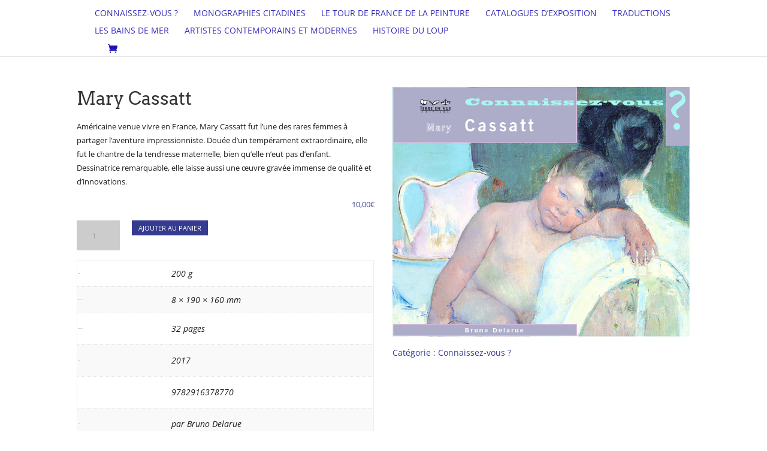

--- FILE ---
content_type: text/html; charset=utf-8
request_url: https://docs.google.com/viewer?url=https%3A%2F%2Feditionsterreenvue.fr%2Fwp-content%2Fuploads%2F2017%2F06%2FCassatt-feuilletage.pdf&embedded=true&hl=en
body_size: 2329
content:
<!DOCTYPE html><html lang="en" dir="ltr"><head><title>Cassatt-feuilletage.pdf</title><link rel="stylesheet" type="text/css" href="//www.gstatic.com/_/apps-viewer/_/ss/k=apps-viewer.standalone.a19uUV4v8Lc.L.W.O/am=AAQD/d=0/rs=AC2dHMKIcHC-ZI7sbGRsdy-Tqv76hgg_tw" nonce="-cBS5lKv8VTFrz22B0BzMA"/></head><body><div class="ndfHFb-c4YZDc ndfHFb-c4YZDc-AHmuwe-Hr88gd-OWB6Me dif24c vhoiae LgGVmb bvmRsc ndfHFb-c4YZDc-TSZdd ndfHFb-c4YZDc-TJEFFc ndfHFb-c4YZDc-vyDMJf-aZ2wEe ndfHFb-c4YZDc-i5oIFb ndfHFb-c4YZDc-uoC0bf ndfHFb-c4YZDc-e1YmVc" aria-label="Showing viewer."><div class="ndfHFb-c4YZDc-zTETae"></div><div class="ndfHFb-c4YZDc-JNEHMb"></div><div class="ndfHFb-c4YZDc-K9a4Re"><div class="ndfHFb-c4YZDc-E7ORLb-LgbsSe ndfHFb-c4YZDc-LgbsSe-OWB6Me" aria-label="Previous"><div class="ndfHFb-c4YZDc-DH6Rkf-AHe6Kc"><div class="ndfHFb-c4YZDc-Bz112c ndfHFb-c4YZDc-DH6Rkf-Bz112c"></div></div></div><div class="ndfHFb-c4YZDc-tJiF1e-LgbsSe ndfHFb-c4YZDc-LgbsSe-OWB6Me" aria-label="Next"><div class="ndfHFb-c4YZDc-DH6Rkf-AHe6Kc"><div class="ndfHFb-c4YZDc-Bz112c ndfHFb-c4YZDc-DH6Rkf-Bz112c"></div></div></div><div class="ndfHFb-c4YZDc-q77wGc"></div><div class="ndfHFb-c4YZDc-K9a4Re-nKQ6qf ndfHFb-c4YZDc-TvD9Pc-qnnXGd" role="main"><div class="ndfHFb-c4YZDc-EglORb-ge6pde ndfHFb-c4YZDc-K9a4Re-ge6pde-Ne3sFf" role="status" tabindex="-1" aria-label="Loading"><div class="ndfHFb-c4YZDc-EglORb-ge6pde-RJLb9c ndfHFb-c4YZDc-AHmuwe-wcotoc-zTETae"><div class="ndfHFb-aZ2wEe" dir="ltr"><div class="ndfHFb-vyDMJf-aZ2wEe auswjd"><div class="aZ2wEe-pbTTYe aZ2wEe-v3pZbf"><div class="aZ2wEe-LkdAo-e9ayKc aZ2wEe-LK5yu"><div class="aZ2wEe-LkdAo aZ2wEe-hj4D6d"></div></div><div class="aZ2wEe-pehrl-TpMipd"><div class="aZ2wEe-LkdAo aZ2wEe-hj4D6d"></div></div><div class="aZ2wEe-LkdAo-e9ayKc aZ2wEe-qwU8Me"><div class="aZ2wEe-LkdAo aZ2wEe-hj4D6d"></div></div></div><div class="aZ2wEe-pbTTYe aZ2wEe-oq6NAc"><div class="aZ2wEe-LkdAo-e9ayKc aZ2wEe-LK5yu"><div class="aZ2wEe-LkdAo aZ2wEe-hj4D6d"></div></div><div class="aZ2wEe-pehrl-TpMipd"><div class="aZ2wEe-LkdAo aZ2wEe-hj4D6d"></div></div><div class="aZ2wEe-LkdAo-e9ayKc aZ2wEe-qwU8Me"><div class="aZ2wEe-LkdAo aZ2wEe-hj4D6d"></div></div></div><div class="aZ2wEe-pbTTYe aZ2wEe-gS7Ybc"><div class="aZ2wEe-LkdAo-e9ayKc aZ2wEe-LK5yu"><div class="aZ2wEe-LkdAo aZ2wEe-hj4D6d"></div></div><div class="aZ2wEe-pehrl-TpMipd"><div class="aZ2wEe-LkdAo aZ2wEe-hj4D6d"></div></div><div class="aZ2wEe-LkdAo-e9ayKc aZ2wEe-qwU8Me"><div class="aZ2wEe-LkdAo aZ2wEe-hj4D6d"></div></div></div><div class="aZ2wEe-pbTTYe aZ2wEe-nllRtd"><div class="aZ2wEe-LkdAo-e9ayKc aZ2wEe-LK5yu"><div class="aZ2wEe-LkdAo aZ2wEe-hj4D6d"></div></div><div class="aZ2wEe-pehrl-TpMipd"><div class="aZ2wEe-LkdAo aZ2wEe-hj4D6d"></div></div><div class="aZ2wEe-LkdAo-e9ayKc aZ2wEe-qwU8Me"><div class="aZ2wEe-LkdAo aZ2wEe-hj4D6d"></div></div></div></div></div></div><span class="ndfHFb-c4YZDc-EglORb-ge6pde-fmcmS ndfHFb-c4YZDc-AHmuwe-wcotoc-zTETae" aria-hidden="true">Loading&hellip;</span></div><div class="ndfHFb-c4YZDc-ujibv-nUpftc"><img class="ndfHFb-c4YZDc-ujibv-JUCs7e" src="/viewerng/thumb?ds=[base64]&amp;ck=lantern&amp;dsmi=unknown&amp;authuser&amp;w=800&amp;webp=true&amp;p=proj"/></div></div></div></div><script nonce="VBorvTrqaJ3GglAsamDaJQ">/*

 Copyright The Closure Library Authors.
 SPDX-License-Identifier: Apache-2.0
*/
function c(a,e,f){a._preloadFailed||a.complete&&a.naturalWidth===void 0?f():a.complete&&a.naturalWidth?e():(a.addEventListener("load",function(){e()},!1),a.addEventListener("error",function(){f()},!1))}
for(var d=function(a,e,f){function k(){b.style.display="none"}var g=document.body.getElementsByClassName(a)[0],b;g&&(b=g.getElementsByClassName(f)[0])&&(b._preloadStartTime=Date.now(),b.onerror=function(){this._preloadFailed=!0},c(b,function(){b.naturalWidth<800?k():(b._preloadEndTime||(b._preloadEndTime=Date.now()),e&&(g.getElementsByClassName(e)[0].style.display="none"))},k))},h=["_initStaticViewer"],l=this||self,m;h.length&&(m=h.shift());)h.length||d===void 0?l=l[m]&&l[m]!==Object.prototype[m]?
l[m]:l[m]={}:l[m]=d;
</script><script nonce="VBorvTrqaJ3GglAsamDaJQ">_initStaticViewer('ndfHFb-c4YZDc-K9a4Re-nKQ6qf','ndfHFb-c4YZDc-EglORb-ge6pde','ndfHFb-c4YZDc-ujibv-JUCs7e')</script><script type="text/javascript" charset="UTF-8" src="//www.gstatic.com/_/apps-viewer/_/js/k=apps-viewer.standalone.en.WwO99zYe2Bo.O/am=AAQD/d=1/rs=AC2dHMJBut8zqkgWrlTzREawHVLFSTuD9A/m=main" nonce="VBorvTrqaJ3GglAsamDaJQ"></script><script type="text/javascript" src="https://apis.google.com/js/client.js" nonce="VBorvTrqaJ3GglAsamDaJQ"></script><script type="text/javascript" nonce="VBorvTrqaJ3GglAsamDaJQ">_init([["0",null,null,null,null,2,null,null,null,null,0,[1],null,null,null,"https://drive.google.com",null,null,null,null,null,null,null,null,null,null,null,null,null,null,null,null,[["core-745-RC1","prod"],12,1,1],null,null,null,null,[null,null,null,null,"https://accounts.google.com/ServiceLogin?passive\u003d1209600\u0026continue\u003dhttps://docs.google.com/viewer?url%3Dhttps://editionsterreenvue.fr/wp-content/uploads/2017/06/Cassatt-feuilletage.pdf%26embedded%3Dtrue%26hl%3Den\u0026hl\u003den\u0026followup\u003dhttps://docs.google.com/viewer?url%3Dhttps://editionsterreenvue.fr/wp-content/uploads/2017/06/Cassatt-feuilletage.pdf%26embedded%3Dtrue%26hl%3Den",null,null,null,0],null,null,null,null,null,null,null,null,null,null,null,null,null,null,null,0,null,null,null,null,null,null,null,null,null,null,null,null,null,null,null,null,null,null,null,null,null,null,null,null,null,null,null,null,null,null,null,null,null,null,null,null,null,null,null,null,null,null,null,null,null,null,null,null,null,null,null,null,null,null,null,null,null,null,null,null,null,null,null,null,null,null,null,null,null,null,null,null,null,null,null,null,null,null,null,null,null,null,null,null,null,null,null,null,1],[null,"Cassatt-feuilletage.pdf","/viewerng/thumb?ds\[base64]\u0026ck\u003dlantern\u0026dsmi\u003dunknown\u0026authuser\u0026w\u003d800\u0026webp\u003dtrue\u0026p\u003dproj",null,null,null,null,null,null,"/viewerng/upload?ds\[base64]\u0026ck\u003dlantern\u0026dsmi\u003dunknown\u0026authuser\u0026p\u003dproj",null,"application/pdf",null,null,1,null,"/viewerng/viewer?url\u003dhttps://editionsterreenvue.fr/wp-content/uploads/2017/06/Cassatt-feuilletage.pdf\u0026hl\u003den",null,"https://editionsterreenvue.fr/wp-content/uploads/2017/06/Cassatt-feuilletage.pdf",null,null,0,null,null,null,null,null,"/viewerng/standalone/refresh?url\u003dhttps://editionsterreenvue.fr/wp-content/uploads/2017/06/Cassatt-feuilletage.pdf\u0026embedded\u003dtrue\u0026hl\u003den",[null,null,"meta?id\u003dACFrOgBNFiIucrG3ONfjnB2_Ls-QhCiKvIRo2WaLPC_FXCyfaFJYCYA3xMRxbnDSYjzyC6c6_Zl2Emb6Fu1zxsUxz5yGwmHBZHF1qbYfSJ9ie7BqBxGc_pwuLG_XthiAIEttRTdfR6HZHaKtZVbw","img?id\u003dACFrOgBNFiIucrG3ONfjnB2_Ls-QhCiKvIRo2WaLPC_FXCyfaFJYCYA3xMRxbnDSYjzyC6c6_Zl2Emb6Fu1zxsUxz5yGwmHBZHF1qbYfSJ9ie7BqBxGc_pwuLG_XthiAIEttRTdfR6HZHaKtZVbw","press?id\u003dACFrOgBNFiIucrG3ONfjnB2_Ls-QhCiKvIRo2WaLPC_FXCyfaFJYCYA3xMRxbnDSYjzyC6c6_Zl2Emb6Fu1zxsUxz5yGwmHBZHF1qbYfSJ9ie7BqBxGc_pwuLG_XthiAIEttRTdfR6HZHaKtZVbw","status?id\u003dACFrOgBNFiIucrG3ONfjnB2_Ls-QhCiKvIRo2WaLPC_FXCyfaFJYCYA3xMRxbnDSYjzyC6c6_Zl2Emb6Fu1zxsUxz5yGwmHBZHF1qbYfSJ9ie7BqBxGc_pwuLG_XthiAIEttRTdfR6HZHaKtZVbw","https://doc-0k-bk-apps-viewer.googleusercontent.com/viewer/secure/pdf/3nb9bdfcv3e2h2k1cmql0ee9cvc5lole/lora8oomat6ekkgdhl5htr2eq4s40814/1769466000000/lantern/*/ACFrOgBNFiIucrG3ONfjnB2_Ls-QhCiKvIRo2WaLPC_FXCyfaFJYCYA3xMRxbnDSYjzyC6c6_Zl2Emb6Fu1zxsUxz5yGwmHBZHF1qbYfSJ9ie7BqBxGc_pwuLG_XthiAIEttRTdfR6HZHaKtZVbw",null,"presspage?id\u003dACFrOgBNFiIucrG3ONfjnB2_Ls-QhCiKvIRo2WaLPC_FXCyfaFJYCYA3xMRxbnDSYjzyC6c6_Zl2Emb6Fu1zxsUxz5yGwmHBZHF1qbYfSJ9ie7BqBxGc_pwuLG_XthiAIEttRTdfR6HZHaKtZVbw"],null,null,null,"pdf"],"","",2]);</script></body></html>

--- FILE ---
content_type: text/css
request_url: https://editionsterreenvue.fr/wp-content/et-cache/255/et-core-unified-cpt-deferred-255.min.css?ver=1745591068
body_size: 777
content:
.et_pb_woopro_title_0 .product_title,body.et_extra .et_pb_woopro_title_0 .product_title{line-height:1.3em}.et_pb_woopro_excerpt_0,.et_pb_woopro_price_0{font-size:13px}body.woocommerce .et_pb_woopro_add_to_cart_0 .quantity input.qty,.et_pb_woopro_add_to_cart_0 .quantity input.qty{font-size:11px!important}body #page-container .et_pb_section .et_pb_woopro_add_to_cart_0 .cart .button{color:#ffffff!important;border-width:0px!important;border-color:#e02b20;border-radius:0px;letter-spacing:0px;font-size:11px;text-transform:uppercase!important;background-color:#353b8f!important}body #page-container .et_pb_section .et_pb_woopro_add_to_cart_0 .cart .button:hover:after{margin-left:0;left:auto;margin-left:.3em;opacity:1}body #page-container .et_pb_section .et_pb_woopro_add_to_cart_0 .cart .button:after{color:#ffffff;line-height:inherit;font-size:inherit!important;margin-left:-1em;left:auto;font-family:ETmodules!important;font-weight:400!important}.et_pb_woopro_add_to_cart_0 .cart input.qty{background-color:rgb(204,204,204)!important;width:72px!important;height:50px!important}.et_pb_woopro_add_to_cart_0 form.cart .variations td select,.et_pb_woopro_add_to_cart_0 select{background-color:rgb(204,204,204)!important}body #page-container .et_pb_woopro_add_to_cart_0 .cart .button:after{content:attr(data-icon)}body #page-container .et_pb_woopro_add_to_cart_0 .cart .button:hover{padding-right:2em;padding-left:.7em}.et_pb_woopro_add_to_cart_0 .woocommerce-variation-price{display:none}body #page-container .et_pb_woopro_add_to_cart_0 .cart .button{background-color:#353b8f!important}.et_pb_woopro_additional_info_0 table.shop_attributes th{font-size:1px;line-height:1em}.et_pb_woopro_additional_info_0 table.shop_attributes td p,.et_pb_woopro_additional_info_0 table.shop_attributes td a{line-height:1em}.et_pb_woopro_image_0{margin-left:0}.et_pb_woopro_meta_0 .product_meta,.et_pb_woopro_meta_0 .product_meta a{color:#353b8f!important}.et_pb_woopro_meta_0{color:#F0F}.et_pb_woopro_related_products_0 .related>h2,body.et_extra .et_pb_woopro_related_products_0 .related>h2,body.woocommerce .et_pb_woopro_related_products_0 ul.products li.product h2.woocommerce-loop-product__title,.et_pb_woopro_related_products_0 ul.products li.product h2.woocommerce-loop-product__title{font-size:12px!important}body.woocommerce .et_pb_woopro_related_products_0 ul.products li.product .price,.et_pb_woopro_related_products_0 ul.products li.product .price{font-size:11px}.et_pb_woopro_related_products_0 .et_overlay:before,.et_pb_woopro_related_products_0 .et_pb_extra_overlay:before{content:'\P'!important;font-family:ETModules!important}@media only screen and (min-width:981px){.et_pb_row_1,body #page-container .et-db #et-boc .et-l .et_pb_row_1.et_pb_row,body.et_pb_pagebuilder_layout.single #page-container #et-boc .et-l .et_pb_row_1.et_pb_row,body.et_pb_pagebuilder_layout.single.et_full_width_page #page-container .et_pb_row_1.et_pb_row{width:94%;max-width:94%}}@media only screen and (max-width:980px){body #page-container .et_pb_section .et_pb_woopro_add_to_cart_0 .cart .button:after{line-height:inherit;font-size:inherit!important;margin-left:-1em;left:auto;display:inline-block;opacity:0;content:attr(data-icon);font-family:ETmodules!important;font-weight:400!important}body #page-container .et_pb_section .et_pb_woopro_add_to_cart_0 .cart .button:before{display:none}body #page-container .et_pb_section .et_pb_woopro_add_to_cart_0 .cart .button:hover:after{margin-left:0;left:auto;margin-left:.3em;opacity:1}.et_pb_row_1,body #page-container .et-db #et-boc .et-l .et_pb_row_1.et_pb_row,body.et_pb_pagebuilder_layout.single #page-container #et-boc .et-l .et_pb_row_1.et_pb_row,body.et_pb_pagebuilder_layout.single.et_full_width_page #page-container .et_pb_row_1.et_pb_row{width:80%;max-width:80%}}@media only screen and (max-width:767px){body #page-container .et_pb_section .et_pb_woopro_add_to_cart_0 .cart .button:after{line-height:inherit;font-size:inherit!important;margin-left:-1em;left:auto;display:inline-block;opacity:0;content:attr(data-icon);font-family:ETmodules!important;font-weight:400!important}body #page-container .et_pb_section .et_pb_woopro_add_to_cart_0 .cart .button:before{display:none}body #page-container .et_pb_section .et_pb_woopro_add_to_cart_0 .cart .button:hover:after{margin-left:0;left:auto;margin-left:.3em;opacity:1}}